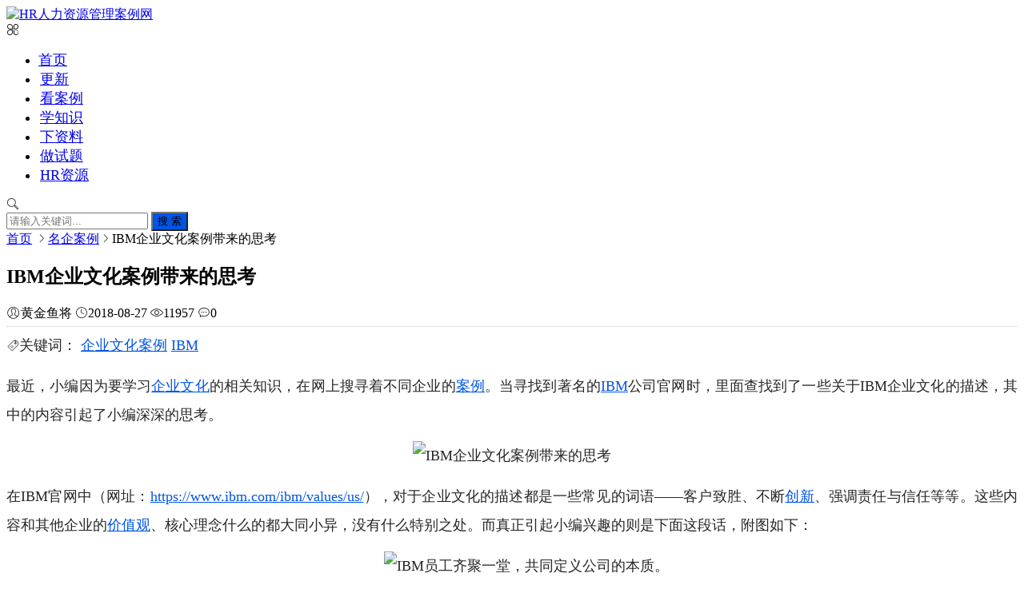

--- FILE ---
content_type: text/html; charset=utf-8
request_url: https://www.hrsee.com/?id=772
body_size: 14726
content:

<!DOCTYPE html><html lang="zh-CN">
<head>
<meta charset="UTF-8">
<meta name="viewport" content="width=device-width, initial-scale=1.0, minimum-scale=1.0, maximum-scale=1.0, user-scalable=no">
<meta name="renderer" content="webkit">
<meta name="force-rendering" content="webkit">
<meta http-equiv="X-UA-Compatible" content="IE=edge,Chrome=1">
<meta name="applicable-device" content="pc,mobile"> 
<title>IBM企业文化案例带来的思考-HR人力资源管理案例网</title>
<meta name="keywords" content="企业文化案例,IBM" />
<meta name="description" content="最近，小编因为要学习企业文化的相关知识，在网上搜寻着不同企业的案例。当寻找到著名的IBM公司官网时，里面查找到了一些关于IBM企业文化的描述，其中的内容引起了小编深深的思考。..." />
<link rel="shortcut icon" href="https://www.hrsee.com/zb_users/theme/suiranx_air/image/favicon.ico">
<link rel="stylesheet" href="https://at.alicdn.com/t/font_933531_kpttezp401e.css" type="text/css">
<link rel="stylesheet" href="https://www.hrsee.com/zb_users/theme/suiranx_air/share/css/share.min.css">
<link rel="stylesheet" href="https://www.hrsee.com/zb_users/theme/suiranx_air/style/dark-mode/dark-mode.css?v=6.5">
<link rel="stylesheet" href="https://www.hrsee.com/zb_users/theme/suiranx_air/style/style.css?v=6.5">
<link rel="canonical" href="https://www.hrsee.com/?id=772">
<!--插入自定义样式文件-->
<script src="https://www.hrsee.com/zb_system/script/jquery-2.2.4.min.js" type="text/javascript"></script>
<script src="https://www.hrsee.com/zb_system/script/zblogphp.js" type="text/javascript"></script>
<script src="https://www.hrsee.com/zb_system/script/c_html_js_add.php" type="text/javascript"></script>
<meta itemprop="datePubdate" content="2018-08-27 16:55:26">
<meta itemprop="dateUpdate" content="2018-08-27 16:55:26">
<style type="text/css">
.night a:hover,a:hover,.pc-nav .active,.pc-nav .sub-nav a:hover,#aside_hot .list-1,#aside_hot .list-2,#aside_hot .list-3,.recommend-b .category,.full-post .read-more,.flink a.iconfont:hover,.thumbs-btn,#cancel-reply,.art-content a,#tbCalendar a,.comment-at{color:#0055e5;}.recommend-b .category,.full-post .read-more,.thumbs-btn,.art-content .tags:hover,#divCatalog li a:hover,#divContorPanel .cp-login a:hover, #divContorPanel .cp-vrs a:hover,#divSearchPanel input[type='submit']{border:1px solid #0055e5;}.art-content a:hover{border-bottom:1px dashed #0055e5;}.art-content blockquote{border-left:4px solid #0055e5;}::selection,::-moz-selection{background:#0055e5;}.thumbs_done,.thumbs-btn:hover,.art-content .tags:hover,#widget_aside_author .level,.full-post .read-more:hover,.recommend-b .category:hover,.recommend-a .category,.swiper-pagination-bullet-active,.s-button,.c-title::after,.m-nav .sub-nav,.com-submit,.page-numbers,a.page-numbers:hover,#divCatalog li a:hover,#divTags li a:hover,#divContorPanel .cp-login a:hover,#divContorPanel .cp-vrs a:hover,#qr:hover,.btn.qq:hover,.toolbar .btn:hover,.dropdown-nav li a:hover,.dropdown-nav .active a,.dropdown-nav .active a:hover,#divSearchPanel input[type='submit'],#tbCalendar tbody a,.header .contribute .a{background-color:#0055e5;}.pc-nav li a{font-size:18px;margin-right:25px}
.art-content p{line-height:2em;padding:5px 0 10px;margin:0;text-align:justify;word-break:normal;color:#262626;font-size:18px}
.art-content p:last-child{margin-bottom:0}
.art-content a.img{border-bottom:none}
.art-content a{word-wrap: break-word;}
.c-title{color:#0055E5}
.head-info{ border-bottom:1px dotted #ccc;padding-bottom:5px}
.double-list a{font-size:16px}
.text-post-wrap a{font-size:16px}
.recommend-c a{font-size:16px}
#test-related{border-bottom:1px dashed #ddd;padding:.5em 0}
.test{min-height:300px;overflow:auto;word-break:break-all;word-wrap: break-word;}
#topcase ul,#topcase ul{overflow:hidden;list-style:none;margin:0;padding:8px 0 0 0}
#topcase li,#topcase li{float:left;margin:6px 4px}
#topcase li a,#topcase li a{color:#fff;display:inline-block;border:1px solid #ddd;border-radius:20px;padding:0 20px;width:100%;height:34px;line-height:32px;font-size:16px;white-space:nowrap;background:#0055E5;transition:background-color .3s ease-out 0s,border-color .3s ease-out 0s}
#topcase li a:hover,#topcase li a:focus,#topcase li a:hover,#topcase li a:focus{color:#fff;text-decoration:none}</style>
<script src="https://www.hrsee.com/zb_users/plugin/xc_buys/style/adview_pic_cpc_cpm_cpa_guanggao_gg_ads_300x250.js"></script><link rel="stylesheet" href="https://www.hrsee.com/zb_users/plugin/xc_buys/style/style.css?r=1632987598"></head>
<body >
<header class="header sb">
    <div class="h-wrap container clearfix">
    	<div class="logo-area fl">
    		<a href="https://www.hrsee.com/" title="HR人力资源管理案例网">
    			<img class="img" src="https://www.hrsee.com/zb_users/theme/suiranx_air/image/logo.png" alt="HR人力资源管理案例网" title="HR人力资源管理案例网"/>
    		</a>
    	</div>     	
    	<div class="m-nav-btn"><i class="iconfont icon-category"></i></div>
    	<nav class="responsive-nav">
            <div class="pc-nav m-nav fl" data-type="article"  data-infoid="16">
                <ul class="nav-ul">
                    <li id="nvabar-item-index"><a href="https://www.hrsee.com/">首页</a></li>
                    <li id="navbar-category-1"><a href="https://www.hrsee.com/list.php" title="网站最近更新"><span style="padding-right:2px"><i class="iconfont icon-gengxin"></i></span>更新</a></li><li id="navbar-category-2" class="li li-cate-1"><a href="https://www.hrsee.com/?cate=23" title="人力资源管理案例"><span style="padding-right:2px"><i class="iconfont icon-anlihuicui"></i></span>看案例</a></li><li id="navbar-category-3"><a href="https://www.hrsee.com/?cate=29" title="人力资源管理六大模块知识"><span style="padding-right:2px"><i class="iconfont icon-icon_zhishiku"></i></span>学知识</a></li><li id="navbar-category-4"><a href="https://www.hrsee.com/?cate=22" title="人力资源管理资料和工具下载"><span style="padding-right:2px"><i class="iconfont icon-a-download"></i></span>下资料</a></li><li id="navbar-category-5" class="li-subcate-5"><a href="https://www.hrsee.com/?cate=38" title="人力资源管理知识测试"><span style="padding-right:2px"><i class="iconfont icon-ceshishenqing"></i></span>做试题</a></li><li id="navbar-category-6" class="li-subcate-6"><a href="https://www.hrsee.com/vip/" title="HR资源网"><span style="padding-right:2px"><i class="iconfont icon-ziyuan"></i></span>HR资源</a></li>                </ul>
            </div> 
        </nav>       
                        <span id="search-button" class="search-button fr"><i class="iconfont icon-search"></i></span>
        <div id="search-area" class="container hidden br sb animated-fast fadeInUpMenu">
        	<form class="searchform clearfix" name="search" method="post" action="https://www.hrsee.com/zb_system/cmd.php?act=search">
            	<input class="s-input br fl" type="text" name="q" placeholder="请输入关键词..."> 
            	<button class="s-button fr br transition brightness" type="submit" id="searchsubmit">搜 索</button>
        	</form>
        </div>  
         
    </div>
</header>

<nav class="breadcrumb container">
<!--广告联盟js代码-->
<!-- 广告位AD7  -->
        
    <a title="首页" href="https://www.hrsee.com/">首页</a>
        <i class="iconfont icon-right"></i><a href="https://www.hrsee.com/?cate=16" target="_blank">名企案例</a><i class="iconfont icon-right"></i>IBM企业文化案例带来的思考                </nav>

<div id="content" class="content container clearfix">
	<div id="mainbox" class="article-box fl mb">
		        
<article class="art-main sb br mb">
	<div class="art-head mb">
		<h1 class="art-title">IBM企业文化案例带来的思考</h1>
		<div class="head-info">
		    <span class="author"><i class="iconfont icon-user"></i>黄金鱼将</span>
		    			    <time class="time" title="2018-08-27 16:55:26">
			    <i class="iconfont icon-time"></i>2018-08-27</time>
						<span class="view"><i class="iconfont icon-view"></i>11957</span>
			<span class="comment"><i class="iconfont icon-comment"></i>0</span>
					</div>
	</div>
    <!-- 广告位AD4  -->
                	
	<div class="art-content">
        	<p class="tag-wrap mt mb">
        	        		<i class="iconfont icon-tag"></i>关键词：        		    <span class="padding"><a class="tags br" href="https://www.hrsee.com/?tags=Enterprise-culture-case" title="企业文化案例">企业文化案例</a></span>
        		        		    <span class="padding"><a class="tags br" href="https://www.hrsee.com/?tags=IBM" title="IBM">IBM</a></span>
        		        	    	</p>
	    <div></div><p>最近，小编因为要学习<a href="https://www.hrsee.com/?tags=%E4%BC%81%E4%B8%9A%E6%96%87%E5%8C%96" target="_blank" style="color:" id="inlinkstyle">企业文化</a>的相关知识，在网上搜寻着不同企业的<a href="https://www.hrsee.com" target="_blank" style="color:" id="inlinkstyle">案例</a>。当寻找到著名的<a href="https://www.hrsee.com/?tags=IBM" target="_blank" style="color:" id="inlinkstyle">IBM</a>公司官网时，里面查找到了一些关于IBM企业文化的描述，其中的内容引起了小编深深的思考。</p><p style="text-align: center;"><img src="https://www.hrsee.com/zb_users/upload/2018/08/201808271651345728135.jpg" alt="IBM企业文化案例带来的思考" width="600" height="400" border="0" vspace="0" style="width: 600px; height: 400px;"/></p><p>在IBM官网中（网址：<a href="https://www.ibm.com/ibm/values/us/" target="_blank">https://www.ibm.com/ibm/values/us/</a>），对于企业文化的描述都是一些常见的词语——客户致胜、不断<a href="https://www.hrsee.com/?tags=innovation" target="_blank" style="color:" id="inlinkstyle">创新</a>、强调责任与信任等等。这些内容和其他企业的<a href="https://www.hrsee.com/?tags=%E4%BB%B7%E5%80%BC%E8%A7%82" target="_blank" style="color:" id="inlinkstyle">价值观</a>、核心理念什么的都大同小异，没有什么特别之处。而真正引起小编兴趣的则是下面这段话，附图如下：</p><p style="text-align: center;">　　<img src="https://www.hrsee.com/zb_users/upload/2018/08/201808271602068333054.gif" alt="IBM员工齐聚一堂，共同定义公司的本质。" width="600" height="229" border="0" vspace="0" style="width: 600px; height: 229px;"/></p><p>小编通过<a href="https://www.hrsee.com/?tags=Google" target="_blank" style="color:" id="inlinkstyle">Google</a><a href="https://www.hrsee.com/?tags=%E7%BF%BB%E8%AF%91" target="_blank" style="color:" id="inlinkstyle">翻译</a>（英文太差）过来，大意是：</p><blockquote><p>　　<span style="font-size: 16px;"><strong>以价值观为基础的公司</strong></span></p><p><span style="font-size: 16px;">　　企业的立身之本建立在核心价值观的基础上。2003年，我们进行了近100年来首次有纪律的价值观检讨。</span></p><p><span style="font-size: 16px;">　　通过ValuesJam——在全球内部网上进行的史无前例的72小时讨论，IBM<a href="https://www.hrsee.com/?tags=Employee" target="_blank" style="color:" id="inlinkstyle">员工</a>齐聚一堂，共同定义公司的本质。结果呢？一套由IBM员工自己为自己定义的核心价值观产生了。它塑造了我们为公司所做的一切和所做的每一个选择。</span></p><p><span style="font-size: 16px;">　　这种共同的价值观有助于指导我们的决定、行动和行为，是我们集体渴望被认可为一家伟大公司的核心。</span></p></blockquote><p>让小编觉得不可思议的就是这句“在全球内部网上进行的史无前例的72小时讨论，IBM员工齐聚一堂，共同定义公司的本质。”因为，不断有人（从老板、<a href="https://www.hrsee.com/?tags=%E4%BC%81%E4%B8%9A%E7%AE%A1%E7%90%86" target="_blank" style="color:" id="inlinkstyle">企业管理</a>者、员工甚至到大学老师）告诉小编，所谓的企业文化就是老板文化，企业文化永远是老板思想意识的体现 ，其实质就是为了实现企业利润最大化 。而员工需要做的是什么呢？就是被动的去接受，被人洗脑；如果洗不成功，洗不掉，就会被扣上一顶与企业文化不符的帽子，迟早会被淘汰掉。</p><p>那么这种老板灌输，员工被动接受的企业文化能否真正有效呢？有成功的例子，比如当年<a href="https://www.hrsee.com/?tags=Mayun" target="_blank" style="color:" id="inlinkstyle">马云</a>在<a href="https://www.hrsee.com/?tags=%E5%88%9B%E4%B8%9A" target="_blank" style="color:" id="inlinkstyle">创业</a>时期，就是不停的给他的十八罗汉洗脑，输入企业的远景使命价值观。才有了今天的成绩，如果有一半人不被洗脑话，那估计<a href="https://www.hrsee.com/?tags=Alibaba" target="_blank" style="color:" id="inlinkstyle">阿里</a>巴巴也不会有今天的规模。因此，就有很多人就去效仿，武断地认为企业文化就是老板文化，就是要用老板的意志去指挥员工的行为和工作，结果就弄出来什么“员工互扇巴掌”、“员工向老板下跪感恩”、“女员工排队与老板接吻”等等奇葩甚至令人作呕的企业文化出来。</p><p>企业文化是什么？小编认为企业文化实际上是员工与企业之间订立的一种精神契约，这种精神契约将员工们的心牢牢地凝聚在一起，<a href="https://www.hrsee.com/?tags=Motivation" target="_blank" style="color:" id="inlinkstyle">激励</a>着他们朝着共同的<a href="https://www.hrsee.com/?tags=%E7%9B%AE%E6%A0%87" target="_blank" style="color:" id="inlinkstyle">目标</a>去努力奋斗。既然是契约，也就是需要得到所有员工的认可和赞同，否则就沦为员工表面顺从，背地吐槽的摆设了。</p><p>现在看来，IBM当初在建设自己的企业文化时，将全球员工聚在一起，商讨了三天共同制订出价值观，也就不是那么的匪夷所思，而是非常正确的举动。正是这种受到“IBMer”普遍认可的企业文化，才能带领着IBM实现着基业长青。这就是IBM<a href="https://www.hrsee.com/?tags=Enterprise-culture-case" target="_blank" style="color:" id="inlinkstyle">企业文化案例</a>所带来的一些思考，希望能为朋友们带来一些有益的启发。</p><blockquote></blockquote></p><p><a href="https://www.hrsee.com/?id=1716" style="a:hover{border-bottom:none}; border-bottom:none"><img src="https://www.hrsee.com/zb_users/theme/txcms2/style/img/MG-anli.gif" width="818" height="120" alt="人力资源管理案例精选集"></a></p><blockquote style='border:1px #d0d4c8 dashed;background-color:#f4f5f6'><p>推荐阅读：</p><p><a href="https://www.hrsee.com/?id=4262" title="2023美国裁员名单继续添丁，IBM裁减3,900人！">2023美国裁员名单继续添丁，IBM裁减3,900人！</a></p><p><a href="https://www.hrsee.com/?id=4192" title="百事可乐的企业文化案例">百事可乐的企业文化案例</a></p><p><a href="https://www.hrsee.com/?id=3953" title="字节跳动的文化和管理案例">字节跳动的文化和管理案例</a></p></blockquote>
    <script id="os-copy-insert-script">
    !function() {
        var head = document.getElementsByTagName("head")[0];
        var link = document.createElement("link");
        head.appendChild(link);
        link.setAttribute("rel", "stylesheet");
        link.setAttribute("type", "text/css");
        link.setAttribute("href", "https://www.hrsee.com/zb_users/plugin/os_copy/static/css/style.min.css");
        function insertScript(jsPath) {
            var script = document.createElement("script");
            script.src = jsPath;
            document.body.appendChild(script);
        }
        insertScript("https://www.hrsee.com/zb_users/plugin/os_copy/static/js/os-copy.min.js?t=20200406");insertScript("https://www.hrsee.com/zb_users/plugin/os_copy/static/libs/clipboard/clipboard-polyfill.js");insertScript("https://www.hrsee.com/zb_users/plugin/os_copy/static/libs/layer/layer.js");
        
        
    }();
    </script>    	<div class="topic-content">
    	            </div>		    
		<!--打赏-->
	       
		
		<!--新打赏[可三码切换]-->
	     
		
	    		<div class="art-copyright br mb">
			<div><strong class="addr">本文地址：</strong>
			<a href="https://www.hrsee.com/?id=772" title="IBM企业文化案例带来的思考" target="_blank">https://www.hrsee.com/?id=772</a></div>
						<div><span class="copyright">版权声明：</span>本站原创文章，严禁商用。文章转载、资料下载报错请联系微信号：ssid163</div>
		</div>
		
        <div class="social-widget mt clearfix">
            <!--点赞-->
                        <div class="thumbs-up-widget fl">
                <div id="suiranx_air_thumbs_id-772" onclick="suiranx_air_thumbs('772')" class="thumbs-btn suiranx_air_thumbs"><i class="iconfont icon-thumb"></i><span class="num"></span></div>            </div>
                        <!--分享-->
                        <div class="share-widget fr">
                <div class="social-share" data-sites="wechat,weibo, qq, qzone"></div>
    		</div>
    		        </div>	
	</div>
    <div class="sidebar-contact" align=center><img src="https://www.hrsee.com/zb_users/upload/2023/02/20230224175134167723229453743.jpg" alt="微信二维码" width=200 height=200><div class="title">微信扫一扫，关注我们</div></div>
</article>
<!-- 广告位AD5  -->
    <div class="prev-next sb br mb clearfix">
	<p class="post-prev fl ellipsis">
				<span class="prev">上一个</span><strong><a href="https://www.hrsee.com/?id=771">分享腾讯的绩效考核案例</a></strong>
			</p>
	<p class="post-next fr ellipsis">
				<span class="next">下一个</span><strong><a href="https://www.hrsee.com/?id=773">HKW公司一次失败的工作分析案例</a></strong>
			</p>
</div>
<!--相关文章-->
<div class="related-art sb br mb">
	<p class="c-title"><span class="name">相关文章</span></p>
    <ul class="ul clearfix">
    	
                <li class="related-item mt fl">
            <a href="https://www.hrsee.com/?id=4381" title="小米公司的员工培训案例">
                <span class="span">
                    <img class="img br img-cover" src="https://www.hrsee.com/zb_users/cache/thumbs/ee7a6735c5353955f0532f1e7679d408-320-200-1.jpg" alt="小米公司的员工培训案例" title="小米公司的员工培训案例"> 
                </span>
                <p class="titile">小米公司的员工培训案例</p>
            </a>
        </li>
                <li class="related-item mt fl">
            <a href="https://www.hrsee.com/?id=4356" title="视频PPT案例：星巴克的人力资源管理">
                <span class="span">
                    <img class="img br img-cover" src="https://www.hrsee.com/zb_users/cache/thumbs/3729b90801131de51e9659759fa59149-320-200-1.jpg" alt="视频PPT案例：星巴克的人力资源管理" title="视频PPT案例：星巴克的人力资源管理"> 
                </span>
                <p class="titile">视频PPT案例：星巴克的人力资源管理</p>
            </a>
        </li>
                <li class="related-item mt fl">
            <a href="https://www.hrsee.com/?id=4280" title="长虹集团的薪酬管理案例">
                <span class="span">
                    <img class="img br img-cover" src="https://www.hrsee.com/zb_users/cache/thumbs/07ac90d358e04c76d34decb07a009ae8-320-200-1.jpg" alt="长虹集团的薪酬管理案例" title="长虹集团的薪酬管理案例"> 
                </span>
                <p class="titile">长虹集团的薪酬管理案例</p>
            </a>
        </li>
                <li class="related-item mt fl">
            <a href="https://www.hrsee.com/?id=4257" title="字节跳动的人才管理逻辑">
                <span class="span">
                    <img class="img br img-cover" src="https://www.hrsee.com/zb_users/cache/thumbs/0832cff756f4c1655a84ad7e12a070ae-320-200-1.jpg" alt="字节跳动的人才管理逻辑" title="字节跳动的人才管理逻辑"> 
                </span>
                <p class="titile">字节跳动的人才管理逻辑</p>
            </a>
        </li>
                <li class="related-item mt fl">
            <a href="https://www.hrsee.com/?id=4229" title="华为初期是怎么做中高层年度述职的？">
                <span class="span">
                    <img class="img br img-cover" src="https://www.hrsee.com/zb_users/cache/thumbs/3e3901e2585d289effdcec2305ba2fea-320-200-1.jpg" alt="华为初期是怎么做中高层年度述职的？" title="华为初期是怎么做中高层年度述职的？"> 
                </span>
                <p class="titile">华为初期是怎么做中高层年度述职的？</p>
            </a>
        </li>
                <li class="related-item mt fl">
            <a href="https://www.hrsee.com/?id=4192" title="百事可乐的企业文化案例">
                <span class="span">
                    <img class="img br img-cover" src="https://www.hrsee.com/zb_users/cache/thumbs/d150649a1c53c187222e214d73650024-320-200-1.jpg" alt="百事可乐的企业文化案例" title="百事可乐的企业文化案例"> 
                </span>
                <p class="titile">百事可乐的企业文化案例</p>
            </a>
        </li>
            
        </ul>
</div>
 
    
<div id="comment" class="post-comment clearfix sb br mt">
    <p id="comments-title" class="c-title mb bn"><span>发布评论</span>
    <span class="comment-num">
    （<span class="emphasize">0</span>条评论）
    </span></p>
	
<div class="compost">
	<form id="frmSumbit" target="_self" method="post" action="https://www.hrsee.com/zb_system/cmd.php?act=cmt&amp;postid=772&amp;key=83a356c513e8fa11a763a747100dd157">
		<input type="hidden" name="inpId" id="inpId" value="772"/>
		<input type="hidden" name="inpRevID" id="inpRevID" value="0"/>
		<div class="com-name">
			 <a rel="nofollow" id="cancel-reply" href="#comments" style="display:none;">取消回复</a>
		</div>
		<div class="com-info">
						<ul>
				<li>
					<span class="hide" for="author"></span>
					<input class="ipt" type="text" name="inpName" id="inpName" value="" tabindex="2" placeholder="昵称(必填)">
				</li>
				<li>
					<span class="hide" for="author"></span>
					<input class="ipt" type="text" name="inpEmail" id="inpEmail" value="" tabindex="3" placeholder="邮箱">
				</li>
				<li>
					<span class="hide" for="author"></span>
					<input class="ipt" type="text" name="inpHomePage" id="inpHomePage" value="" tabindex="4" placeholder="网址">
				</li>
								<li>
					<span class="hide" for="author"></span>
					<input class="ipt" type="text" name="inpVerify" id="inpVerify" tabindex="4" placeholder="输入验证码">
					<span class="verify"><img src="https://www.hrsee.com/zb_system/script/c_validcode.php?id=cmt" class="br verifyimg" title="Refresh code" alt="Refresh code" onclick="javascript:this.src='https://www.hrsee.com/zb_system/script/c_validcode.php?id=cmt&amp;tm='+Math.random();" /></span>
				</li>
							</ul>
					</div>
		<div class="com-box">
			<textarea placeholder="来都来了，说点什么吧..." class="textarea" name="txaArticle" id="txaArticle" cols="5" rows="5" tabindex="1"></textarea>
		</div>
		<div class="com-info"><button class="com-submit br brightness" name="sumbit" type="submit" tabindex="5" onclick="return zbp.comment.post()">发布评论</button></div>
	</form>
</div>	<div class="comment-list mt">
	    <p class="no-comment"><i class="iconfont icon-sofa"></i>还木有评论哦，快来抢沙发吧~</p>				<label id="AjaxCommentBegin"></label>
				
<div class="pagebar mb mt">
<div class="nav-links">
</div>
</div>
		<label id="AjaxCommentEnd"></label>
	</div>
</div>
 

<script>
$("#on-new-reward").on("click",
function() {
    $("body").append("<div id='reward-mask'></div>");
    $("#new-reward").show()
});
$("#close").on("click",
function() {
    $("#new-reward").hide();
    $("#reward-mask").remove()
});
$(".payment-way").bind("click",
function() {
    $(".qrcode-img").hide();
    $(".qrCode_" + $(".payment-way").find("input[name=reward-way]:checked").val()).show()
});    
</script>        	
	</div>
		<aside id="sidebar" class="fr">
	    
        <div class="theiaStickySidebar">
	            
<section id="divSearchPanel" class="widget widget_searchpanel sb br mb">            <p class="c-title mb"><span class="name">站内搜索</span></p>                        <div class="widget-content divSearchPanel"><form name="search" method="get" action="https://www.hrsee.com/search.php">
  <input name="q" class="text" id="edtSearch" type="text" style="width:90%;border-color:#00F">
    <select id="cid" name="cid" class="select_style">
    <option value="16">名企案例</option><option value="15">经典案例</option><option value="22">资料下载</option><option value="18">名人案例</option><option value="29">六大模块</option><option value="32">经验分享</option><option value="20">案例小故事</option><option value="38">HR知识测试</option></select>
    </select>选好分类再点搜索
  <input value="搜索" title="搜索" class="button" type="submit" style="margin-left:5px; margin-top:5px">
</form>

</div>                </section><section id="HotSearch" class="widget widget_hotsearch sb br mb">            <p class="c-title mb"><span class="name">2026年1月最热搜索</span></p>                        <div class="widget-content HotSearch"><li><a href="https://www.hrsee.com/?id=4748" title="2026年1月的计薪天数">26年1月的计薪天数</a></li>

</div>                </section><section id="divSharebtn" class="widget widget_sharebtn sb br mb">            <p class="c-title mb"><span class="name">关注HR案例网</span></p>                        <div class="widget-content divSharebtn"><div class="sidebar-contact" align=center><dl><dt><img src="https://www.hrsee.com/zb_users/upload/2023/02/20230224175134167723229453743.jpg" alt="微信二维码" width=200 height=200></dt><dd><div class="title">微信扫一扫，关注我们</div></div>                </section><section id="divTags" class="widget widget_mq-tags sb br mb">            <p class="c-title mb"><span class="name">名企标签</span></p>                        <div class="widget-content divTags"><li><a href="https://www.hrsee.com/?tags=Huawei" title="华为人力资源案例">华为</a></li><li><a href="https://www.hrsee.com/?tags=Alibaba" title="阿里人力资源案例">阿里</a></li><li><a href="https://www.hrsee.com/?tags=Tencent" title="腾讯人力资源案例">腾讯</a></li><li><a href="https://www.hrsee.com/?tags=Baidu" title="百度人力资源案例">百度</a></li><li><a href="https://www.hrsee.com/?tags=Haier" title="海尔人力资源案例">海尔</a></li><li><a href="https://www.hrsee.com/?tags=gree" title="格力人力资源案例">格力</a></li><li><a href="https://www.hrsee.com/?tags=xiaomi" title="小米人力资源案例">小米</a></li><li><a href="https://www.hrsee.com/?tags=Google" title="Google人力资源案例">Google</a></li><li><a href="https://www.hrsee.com/?tags=Microsoft" title="微软人力资源案例">微软</a></li>
<li><a href="https://www.hrsee.com/?tags=IBM" title="IBM人力资源案例">IBM</a></li><li><a href="https://www.hrsee.com/?tags=Disney" title="迪士尼人力资源案例">迪士尼</a></li><li><a href="https://www.hrsee.com/?tags=WAL-MART" title="沃尔玛人力资源案例">沃尔玛</a></li><li><a href="https://www.hrsee.com/?tags=Toyota" title="丰田人力资源案例">丰田</a></li></div>                </section><section id="divTags" class="widget widget_zs-tags sb br mb">            <p class="c-title mb"><span class="name">知识标签</span></p>                        <div class="widget-content divTags"><li><a href="https://www.hrsee.com/?tags=计薪天数" title="计薪天数">计薪天数</a></li><li><a href="https://www.hrsee.com/?tags=平均工资" title="平均工资">平均工资</a></li><li><a href="https://www.hrsee.com/?tags=Minimum-wages" title="最低工资标准">最低工资标准</a></li><li><a href="https://www.hrsee.com/?tags=社保缴费基数" title="社保缴费基数">社保缴费基数</a></li><li><a href="https://www.hrsee.com/?tags=综合计算工时工作制" title="综合计算工时工作制">综合计算工时工作制</a></li><li><a href="https://www.hrsee.com/?tags=加班费" title="加班费">加班费</a></li><li><a href="https://www.hrsee.com/?tags=Injury-on-the-Job" title="工伤">工伤</a></li><li><a href="https://www.hrsee.com/?tags=%E8%AF%95%E7%94%A8%E6%9C%9F" title="试用期">试用期</a></li><li><a href="https://www.hrsee.com/?tags=Contract" title="劳动合同">劳动合同</a></li></div>                </section><section id="divPrevious" class="widget widget_previous sb br mb">            <p class="c-title mb"><span class="name">最近发表</span></p>                            <ul class="widget-content divPrevious"><li><a title="2026年1月份的计薪天数是多少？" href="https://www.hrsee.com/?id=4748">2026年1月份的计薪天数是多少？</a></li>
<li><a title="上海的病假工资具体怎么计算？" href="https://www.hrsee.com/?id=4747">上海的病假工资具体怎么计算？</a></li>
<li><a title="全国各省、自治区、直辖市最低工资标准情况（截至2025年10月1日）" href="https://www.hrsee.com/?id=4746">全国各省、自治区、直辖市最低工资标准情况（截至2025年10月1日）</a></li>
<li><a title="2025年12月的计薪天数是多少？" href="https://www.hrsee.com/?id=4745">2025年12月的计薪天数是多少？</a></li>
<li><a title="2025年11月的计薪天数是多少？" href="https://www.hrsee.com/?id=4744">2025年11月的计薪天数是多少？</a></li>
<li><a title="2025年10月份的计薪天数是多少？" href="https://www.hrsee.com/?id=4743">2025年10月份的计薪天数是多少？</a></li>
<li><a title="2025年9月份的计薪天数是多少？" href="https://www.hrsee.com/?id=4742">2025年9月份的计薪天数是多少？</a></li>
<li><a title="字节跳动辞退100名员工" href="https://www.hrsee.com/?id=4741">字节跳动辞退100名员工</a></li>
<li><a title="携程宣布：所有产研员工可申请在家办公" href="https://www.hrsee.com/?id=4740">携程宣布：所有产研员工可申请在家办公</a></li>
<li><a title="天津城镇非私营单位在岗职工年平均工资(1996-2024年)" href="https://www.hrsee.com/?id=3773">天津城镇非私营单位在岗职工年平均工资(1996-2024年)</a></li>
</ul>            </section>        </div>
    </aside>
</div>

<footer class="footer">
    <div class="main container">
        <div class="f-about fl">
            <p class="title pb1">关于本站</p>
            <div class="intro">HR案例网，一个专注于人力资源管理案例的网站，经过9年多的沉淀，网站小编收集、整理并撰写了数千份的人力资源案例，希望朋友们能从这些案例中获得有益的启发。</div>
            <small><span>Copyright©2015-2025 HRsee.Com All rights reserved. <br>朝纳辛劳，夕拾财宝  <a href="https://www.hrsee.com/?id=939">在线投稿</a> <a href="https://www.hrsee.com/?id=571">案例分类</a><br><script src="https://www.hrsee.com/zb_users/theme/txcms2/script/footer.js" type="text/javascript"></script></span><span class="icp"></span></small>
        </div>
        <div class="f-contact fl">
            <p class="title pb1">联系我们</p>
            <div><p>合作或咨询可通过如下方式：</p>
<p><i class="iconfont icon-wechat-fill"></i>添加微信：ssid163，加入微信群</p>
<p><a href="https://shang.qq.com/wpa/qunwpa?idkey=bbe3875e55467aac7b83bc78d6178e2834d20eafa453e935d13762c6fcb565d2" target="_blank" rel="nofollow"><img src="https://www.hrsee.com/group.png" width="90" height="22" alt="HR案例网QQ群"/></a></p></div>
        </div>
        <div class="f-qr fr">
            <p class="title pb1">关注我们</p>
            <div><img class="img br" alt="HR人力资源管理案例网二维码" src="https://www.hrsee.com/zb_users/theme/suiranx_air/image/qr.jpg"/></div>
        </div>
        <div class="clear"></div>
    </div>
        
    <div id="toolbar" class="toolbar ">
                 
            <div id="qr" class="hidden-sm-md-lg btn sb br">
                <i class="iconfont icon-qr"></i>
                <img id="qr-img" class="br sb" src="https://www.hrsee.com/zb_users/upload/2020/01/202001131578899695645864.jpg" alt="二维码">
            </div>
                 
            <div id="totop" class="btn hidden sb br">
            <i class="iconfont icon-top"></i>
            </div>
            </div>
    </footer>
<style type="text/css">.dibunav{display: none;}
  @media screen and (max-width:1000px) {.footer{padding-bottom:56px;}.dibunav{display:block;}.dibunav{background:#0055e5;padding:20px 0 12px 0;width:100%;position:fixed;left:0;bottom:0;display:block;z-index:10;border-top:1px solid #dddddd;}.dibunav ul{height:0px;}.dibunav ul li{float:left;width:25%;text-align:center;list-style-type:none;margin:0px;padding:0px;}.dibunav ul li span{display:block;color:#fff;font-size:14px;line-height:20px;}.dibunav a{color:#000;text-decoration:none;}.dibunav *{padding:0;margin:0;list-style:none;font-weight:normal;}.dibunav ul li i.fa{font-size:1.8em;}}</style>
<div class="dibunav">
    <ul>
      <li>
        <a href="https://www.hrsee.com/?cate=23"><span><i class="fa fa-home"></i></span><span>案例</span></a>
      </li>
      <li style="position:relative;">
        <a href="https://www.hrsee.com/?cate=22"><span><i class="fa fa-th"></i></span><span>资料</span></a>
      </li>
      <li>
        <a href="https://www.hrsee.com/?cate=25"><span><i class="fa fa fa-coffee"></i></span><span>知识</span></a>
      </li>
      <li>
        <a href="https://www.hrsee.com/?id=2"><span><i class="fa fa-comment"></i></span><span>关注</span></a>
      </li>
    </ul>
  </div>
<script src="https://www.hrsee.com/zb_users/plugin/xc_buys/style/layer.js"></script>
<script src="https://www.hrsee.com/zb_users/plugin/xc_buys/style/xc_buys.js?r=1632987598"></script>
<!--黑色透明遮罩-->
<div id="mask-hidden" class="mask-hidden transition"></div>
<script src="https://www.hrsee.com/zb_users/theme/suiranx_air/script/common.js?v=4.6" type="text/javascript"></script>
<!--初始化Swiper-->
<script>
    var swiper = new Swiper('.swiper-container', {
    pagination: '.swiper-pagination',
    nextButton: '.swiper-button-next',
    prevButton: '.swiper-button-prev',
    centeredSlides: true,
    autoplay: 3500,
    slidesPerView: 1,
    paginationClickable: true,
    autoplayDisableOnInteraction: false,
    spaceBetween: 0,
    loop: true
});
</script>    
<!--分页方式-->
 
    <!--文章页分享组件-->
 
     
<script src="https://www.hrsee.com/zb_users/theme/suiranx_air/share/js/jquery.share.min.js"></script>       
    <!--统计代码-->
<!--[if lt IE 9]><script src="https://www.hrsee.com/zb_users/theme/suiranx_air/script/html5-css3.js"></script><![endif]-->
</body>
</html><!--186.10 ms , 28 queries , 7469kb memory , 0 error-->